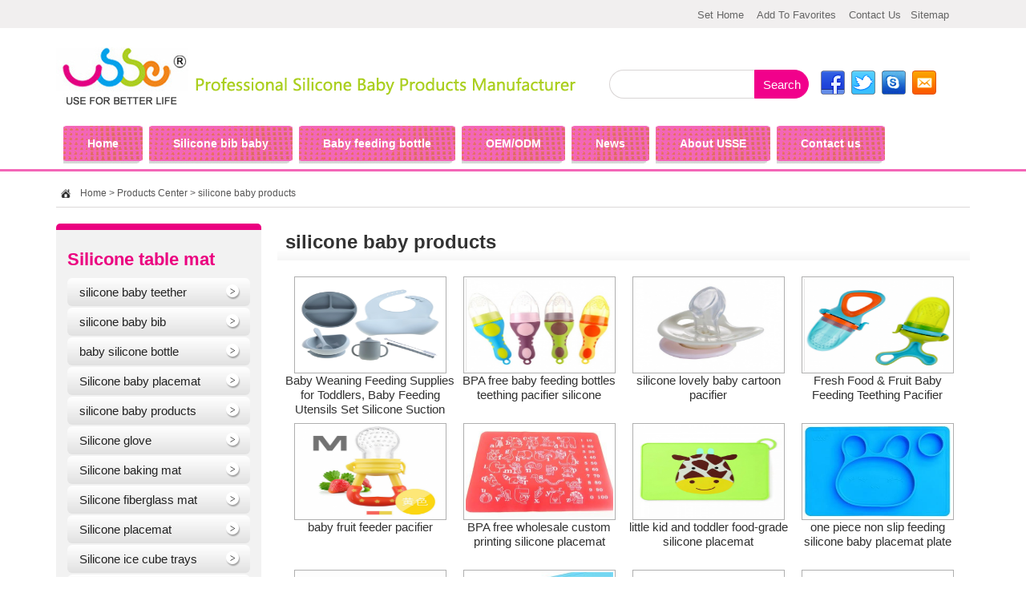

--- FILE ---
content_type: text/html; charset=utf-8
request_url: http://hcsilicone.cn/products/siliconebabyproducts.html
body_size: 6284
content:
<!DOCTYPE html PUBLIC "-//W3C//DTD XHTML 1.0 Transitional//EN" "http://www.w3.org/TR/xhtml1/DTD/xhtml1-transitional.dtd">
<html xmlns="http://www.w3.org/1999/xhtml">
<head>
<meta http-equiv="Content-Type" content="text/html; charset=utf-8" />
<title>silicone baby products,silicone baby spoons,silicone baby pacifier,baby silicone molds_USSE</title>
<meta name="keywords" content="silicone baby products,silicone baby spoons,silicone baby pacifier,baby silicone molds" />
<meta name="description" content="Hanchuan has been engaged in silicone baby products,silicone baby spoons,silicone baby pacifier,baby silicone molds design and develop for 16 years. Made from FDA standard 100% food grade silicone, which is durable and easy to clean Our fun Animal design printed around the base makes meal time both engaging and educational. More information about silicone baby products, Email: sales@cszhc.com" />
<link rel="shortcut icon" href="http://www.hcsilicone.cn/favicon.ico"/>
<Link href="/App/Tpl/Public/Style/main.css" type="text/css" rel="stylesheet" />
<script type="text/javascript" src="/Public/skin/Js/jquery.js"></script>
<script type="text/javascript" src="/Public/skin/Js/js.js"></script>
<script type="text/javascript" src="/Public/skin/Js/validator.js"></script>
</head><body>
<div id="header">
  <div class="line">
    <div class="frame cleafix">
      <div class="set"><a href="javascript:void(0);" target="_parent" onclick="SetHome(this,window.location);" rel="nofollow">Set Home</a> <a href="javascript:void(0);" target="_parent" onclick="AddFav(window.location.href,document.title)" rel="nofollow" class="b">Add To Favorites</a> <a href="/about/contact.html" target="_parent" rel="nofollow" class="b">Contact Us</a><a href="/sitemap.html" target="_parent" rel="nofollow" class="b">Sitemap</a></div>
    </div>
  </div>
  <div class="logo-search">
    <div id="logobox" class="clearfix">
      <h1 class="logo"><a href="http://www.hcsilicone.cn"><img src="/App/Tpl/Public/Images/logo.jpg" alt="USSE" title="USSE" width="165" height="102"/></a> </h1>
      <div class="adt"><img src="/App/Tpl/Public/Images/adt.png"></div>
    </div>
    <div class="search-box">
      <div id="search" class="mt30">
        <div class="form">
          <form id="searchform" name="searchform" action="/products/search.html" method="post"  onsubmit="return Validator.Validate(this,2);">
            <input type="text" name="keyword" id="keyword" value="" class="ipt-search trans"  dataType="Require" msg="Input Search Keys"/>
            <input type="submit" value="Search" class="btn-search" />
          </form>
        </div>
      </div>
      <div class="telbox mt30">
        <div class="top-contactlink"><a href="http://www.facebook.com" class="f"></a> <a href="https://www.twitter.com/" class="t"></a> <a href="skype:caiyuan991" onclick="return skypeCheck();" class="skype"> </a> <a href="mailto:sales@cszhc.com" class="email"></a></div>
      </div>
      <div class="clear"></div>
    </div>
    <div class="clear"></div>
  </div>
</div>
<div class="w-dw" style="border-bottom:3px solid #f366b7;">
<div class="channel-nav">
  <div id="nav">
    <ul class="clearfix menu-ul">
      <li><a href="http://www.hcsilicone.cn"><span>Home</span></a></li>
      <li class="b"><a href="/products/siliconebabybib.html" title="Silicone bib baby"><span>Silicone bib baby</span></a></li><li class="b"><a href="/products/babysiliconebottle.html" title="Baby feeding bottle"><span>Baby feeding bottle</span></a></li><li class="b"><a href="/about/customizedproductionprocess.html" title="OEM/ODM"><span>OEM/ODM</span></a></li><li class="b"><a href="/articles/info.html" title="News"><span>News</span></a></li><li class="b"><a href="/about/profile.html" title="About USSE"><span>About USSE</span></a></li><li class="b"><a href="/about/contact.html" title="Contact us"><span>Contact us</span></a></li>    </ul>
    <div class="clear"></div>
  </div>
</div>
</div>
<div id="main-container">
  <div class="tl-w"> <span><a href="http://www.hcsilicone.cn">Home</a> &gt; <a href="/products/index.html">Products Center</a>
    &gt; <a href="/products/siliconebabyproducts.html" title="silicone baby products">silicone baby products</a>    </span></div>
  <div id="wraper"> <div class="page-sidebar">
  <div class="i-categorybox">
    <div class="siderbar-con">
      <div class="tl-blue">
        <h3>Silicone table mat</h3>
      </div>
      <div class="procate">
        <ul>
          <li><a href="/products/siliconebabyteether.html">silicone baby teether</a> </li><li><a href="/products/siliconebabybib.html">silicone baby bib</a> </li><li><a href="/products/babysiliconebottle.html">baby silicone bottle</a> </li><li><a href="/products/siliconebabyplacemat.html">Silicone baby placemat</a> </li><li><a href="/products/siliconebabyproducts.html">silicone baby products</a> </li><li><a href="/products/siliconeglove.html">Silicone glove</a> </li><li><a href="/products/siliconebakingmat.html">Silicone baking mat</a> </li><li><a href="/products/siliconefiberglassmat.html">Silicone fiberglass mat</a> </li><li><a href="/products/siliconemat.html">Silicone placemat</a> </li><li><a href="/products/Siliconeicecubetrays.html">Silicone ice cube trays</a> </li><li><a href="/products/siliconefoldinglunchbox.html">Silicone folding lunch box</a> </li><li><a href="/products/siliconekitchenware.html">silicone kitchenware</a> </li><li><a href="/products/mallsandsupermarketssili.html">malls and supermarkets silicone placemat</a> </li><li><a href="/products/hotelscustomsiliconepad.html">hotels custom silicone pad</a> </li><li><a href="/products/siliconegiftscustom.html">silicone gifts custom-made</a> </li>        </ul>
        <div class="clear"></div>
      </div>
    </div>
  </div>
  <div class="i-categorybox-btmbg"></div>
   <div class="box mt10">
  <div class="innner-letterbox"> <strong>Send us a message</strong>
    <form name="guestbook_form" id="hguestbook_form" method='post' action="/guestbook/add.html" onsubmit="return Validator.Validate(this,2);">
      <table width="100%" cellpadding=3 cellspacing=0>
        <tr>
          <td class="tLeft" ><input type="text" name="username" id="username" placeholder="tell me your name" class="msg-input" style="width:200px;" dataType="Require" msg="tell me your name"></td>
        </tr>
        <tr>
          <td class="tLeft" ><input type="email" name="email" id="email" class="msg-input" placeholder="email address" style="width:200px;" ></td>
        </tr>
        <tr>
          <td><textarea name="content" id="content" class="msg-input" dataType="Require" placeholder="leave a message" style="width:210px;height:56px;"  msg="leave a message"></textarea></td>
        </tr>
        <tr>
          <td>
            <input name="verify" type="text" style="width:90px;" class="msg-input" id="verify" size="6" dataType="Require" msg="Input the code" placeholder="code" />
                    &nbsp;<img id="verifyImg" SRC="/guestbook/verify.html" BORDER="0" ALT="" align="absmiddle"><a href="javascript:fleshVerify()">Change？</a>
          </td>
        </tr>
        <tr>
          <td align="left"><input type="submit"  class="hg-btn" value="Submit"></td>
        </tr>
      </table>
    </form>
  </div>
</div>
<div class="box mt10">
  <div class="tl-l">
    <h3 class="color-222">Hitest News</h3>
    <span></span></div>
  <div class="">
    <ul class="news-ul">
        <li><b>1.</b> <a href="/article/1017.html" title="Are silicone oven gloves better?">Are silicone oven gloves better? </a></li><li><b>2.</b> <a href="/article/1013.html" title="When the baby grows teeth, do they have to use baby teether and baby teething toy?">When the baby grows teeth, do they have to use baby teether and baby teething toy? </a></li><li><b>3.</b> <a href="/article/998.html" title="What are the standards for using USSE silicone pacifier?">What are the standards for using USSE silicone pacifier? </a></li><li><b>4.</b> <a href="/article/990.html" title="USSE Silicone Bib: How old is it suitable for babies?">USSE Silicone Bib: How old is it suitable for babies? </a></li><li><b>5.</b> <a href="/article/985.html" title="How much will the USSE silicone dishwashing gloves withstand? Will they tear?">How much will the USSE silicone dishwashing gloves withstand? Will they tear? </a></li>      </ul>
        </div>
</div>
<script type="text/javascript">
$(function(){
	$('.news-ul li b:lt(3)').css("color","#F46A00");		   
		   
});
</script>
<div class="box mt10">
  <div class="tl-l">
    <h3 class="color-222">Contact Us</h3>
    <span></span></div>
  <div class="bgw" id="inner-contact"> <p>Tel: (086)0755-26581926</p>
<p style="text-indent:2em"> (086)0755-26581927</p>
<p>Hotline: (086)400-6848-288</p>
<p>Post code: 518055</p>
<p>E-mail: sales@cszhc.com</p>
<p>Website: www.hcsilicone.com</p>    <div class="clear"></div>
  </div>
</div>
 </div>

    <div id="page">
      <div class="channel-title2">
        <h3>silicone baby products</h3>
      </div>
      <div class="page-product-content">
                  <div class="products-list">
          <ul class="clearfix">
            <li>
                <p class="img"><a href="/products/1708.html" title="Baby Weaning Feeding Supplies for Toddlers, Baby Feeding Utensils Set Silicone Suction Plate Baby Bib Bowl" ><img src="/Public/Uploads/Products/20220511/thumb_627b5442710de.png" alt="Baby Weaning Feeding Supplies for Toddlers, Baby Feeding Utensils Set Silicone Suction Plate Baby Bib Bowl" border="0" width="180" height="180" /></a></p>
                <p class="name"><a href="/products/1708.html">Baby Weaning Feeding Supplies for Toddlers, Baby Feeding Utensils Set Silicone Suction Plate Baby Bib Bowl</a></p>
              </li><li>
                <p class="img"><a href="/products/1652.html" title="BPA free baby feeding bottles teething pacifier silicone" ><img src="/Public/Uploads/Products/20181015/thumb_5bc3f4fb8e475.jpg" alt="BPA free baby feeding bottles teething pacifier silicone" border="0" width="180" height="180" /></a></p>
                <p class="name"><a href="/products/1652.html">BPA free baby feeding bottles teething pacifier silicone</a></p>
              </li><li>
                <p class="img"><a href="/products/1612.html" title="silicone lovely baby cartoon pacifier" ><img src="/Public/Uploads/Products/20180622/thumb_5b2c964177d93.jpg" alt="silicone lovely baby cartoon pacifier" border="0" width="180" height="180" /></a></p>
                <p class="name"><a href="/products/1612.html">silicone lovely baby cartoon pacifier</a></p>
              </li><li>
                <p class="img"><a href="/products/1642.html" title="Fresh Food & Fruit Baby Feeding Teething Pacifier" ><img src="/Public/Uploads/Products/20180930/thumb_5bb03fa99ef87.jpg" alt="Fresh Food & Fruit Baby Feeding Teething Pacifier" border="0" width="180" height="180" /></a></p>
                <p class="name"><a href="/products/1642.html">Fresh Food & Fruit Baby Feeding Teething Pacifier</a></p>
              </li><li>
                <p class="img"><a href="/products/1617.html" title="baby fruit feeder pacifier" ><img src="/Public/Uploads/Products/20180822/thumb_5b7cd3c77bfec.jpg" alt="baby fruit feeder pacifier" border="0" width="180" height="180" /></a></p>
                <p class="name"><a href="/products/1617.html">baby fruit feeder pacifier</a></p>
              </li><li>
                <p class="img"><a href="/products/1418.html" title="BPA free wholesale custom printing silicone placemat" ><img src="/Public/Uploads/Products/20170308/thumb_58bf76ee2afbe.jpg" alt="BPA free wholesale custom printing silicone placemat" border="0" width="180" height="180" /></a></p>
                <p class="name"><a href="/products/1418.html">BPA free wholesale custom printing silicone placemat</a></p>
              </li><li>
                <p class="img"><a href="/products/1509.html" title="little kid and toddler food-grade silicone placemat" ><img src="/Public/Uploads/Products/20170906/thumb_59afa5d08b3a1.jpg" alt="little kid and toddler food-grade silicone placemat" border="0" width="180" height="180" /></a></p>
                <p class="name"><a href="/products/1509.html">little kid and toddler food-grade silicone placemat</a></p>
              </li><li>
                <p class="img"><a href="/products/1510.html" title="one piece non slip feeding silicone baby placemat plate" ><img src="/Public/Uploads/Products/20170906/thumb_59afa8b3be7a4.jpg" alt="one piece non slip feeding silicone baby placemat plate" border="0" width="180" height="180" /></a></p>
                <p class="name"><a href="/products/1510.html">one piece non slip feeding silicone baby placemat plate</a></p>
              </li><li>
                <p class="img"><a href="/products/1511.html" title="kids one piece silicone placemat plate" ><img src="/Public/Uploads/Products/20170907/thumb_59b10495a79a8.jpg" alt="kids one piece silicone placemat plate" border="0" width="180" height="180" /></a></p>
                <p class="name"><a href="/products/1511.html">kids one piece silicone placemat plate</a></p>
              </li><li>
                <p class="img"><a href="/products/1512.html" title="silicone placemat 3 compartments plate for kids" ><img src="/Public/Uploads/Products/20170907/thumb_59b106751e305.jpg" alt="silicone placemat 3 compartments plate for kids" border="0" width="180" height="180" /></a></p>
                <p class="name"><a href="/products/1512.html">silicone placemat 3 compartments plate for kids</a></p>
              </li><li>
                <p class="img"><a href="/products/1513.html" title="kids silicone placemat plate toddlers feeding infants" ><img src="/Public/Uploads/Products/20170908/thumb_59b209e44c178.jpg" alt="kids silicone placemat plate toddlers feeding infants" border="0" width="180" height="180" /></a></p>
                <p class="name"><a href="/products/1513.html">kids silicone placemat plate toddlers feeding infants</a></p>
              </li><li>
                <p class="img"><a href="/products/1515.html" title="silicone kids placemat non-slip baby plate" ><img src="/Public/Uploads/Products/20170913/thumb_59b891859b4ec.jpg" alt="silicone kids placemat non-slip baby plate" border="0" width="180" height="180" /></a></p>
                <p class="name"><a href="/products/1515.html">silicone kids placemat non-slip baby plate</a></p>
              </li><li>
                <p class="img"><a href="/products/1518.html" title="bpa free silicone placemat plate for kid" ><img src="/Public/Uploads/Products/20170919/thumb_59c0768716c94.jpg" alt="bpa free silicone placemat plate for kid" border="0" width="180" height="180" /></a></p>
                <p class="name"><a href="/products/1518.html">bpa free silicone placemat plate for kid</a></p>
              </li><li>
                <p class="img"><a href="/products/1520.html" title="food grade mark-mat silicone coloring placemat for kids" ><img src="/Public/Uploads/Products/20170920/thumb_59c1c0df0d802.jpg" alt="food grade mark-mat silicone coloring placemat for kids" border="0" width="180" height="180" /></a></p>
                <p class="name"><a href="/products/1520.html">food grade mark-mat silicone coloring placemat for kids</a></p>
              </li><li>
                <p class="img"><a href="/products/1521.html" title="practical kids baby silicone plate sucker placemat" ><img src="/Public/Uploads/Products/20170921/thumb_59c325cc825cb.jpg" alt="practical kids baby silicone plate sucker placemat" border="0" width="180" height="180" /></a></p>
                <p class="name"><a href="/products/1521.html">practical kids baby silicone plate sucker placemat</a></p>
              </li><li>
                <p class="img"><a href="/products/1598.html" title="wide neck soft silicone baby nipple" ><img src="/Public/Uploads/Products/20180523/thumb_5b050a1c5abbc.jpg" alt="wide neck soft silicone baby nipple" border="0" width="180" height="180" /></a></p>
                <p class="name"><a href="/products/1598.html">wide neck soft silicone baby nipple</a></p>
              </li><li>
                <p class="img"><a href="/products/1611.html" title="silicone baby feeding bottle with spoon" ><img src="/Public/Uploads/Products/20180622/thumb_5b2c944a96d84.jpg" alt="silicone baby feeding bottle with spoon" border="0" width="180" height="180" /></a></p>
                <p class="name"><a href="/products/1611.html">silicone baby feeding bottle with spoon</a></p>
              </li><li>
                <p class="img"><a href="/products/1615.html" title="BPA free baby spoon" ><img src="/Public/Uploads/Products/20180822/thumb_5b7cd0004e5a4.jpg" alt="BPA free baby spoon" border="0" width="180" height="180" /></a></p>
                <p class="name"><a href="/products/1615.html">BPA free baby spoon</a></p>
              </li><li>
                <p class="img"><a href="/products/1630.html" title="silicone baby food fresh fruit feeder pacifier" ><img src="/Public/Uploads/Products/20180907/thumb_5b9211d473476.jpg" alt="silicone baby food fresh fruit feeder pacifier" border="0" width="180" height="180" /></a></p>
                <p class="name"><a href="/products/1630.html">silicone baby food fresh fruit feeder pacifier</a></p>
              </li><li>
                <p class="img"><a href="/products/1634.html" title="Baby Fruit Feeder Pacifier Food feeder" ><img src="/Public/Uploads/Products/20180920/thumb_5ba30a7348efd.jpg" alt="Baby Fruit Feeder Pacifier Food feeder" border="0" width="180" height="180" /></a></p>
                <p class="name"><a href="/products/1634.html">Baby Fruit Feeder Pacifier Food feeder</a></p>
              </li><li>
                <p class="img"><a href="/products/1643.html" title="Baby Infant and Toddler With Pacifier Clip" ><img src="/Public/Uploads/Products/20180930/thumb_5bb042edda548.jpg" alt="Baby Infant and Toddler With Pacifier Clip" border="0" width="180" height="180" /></a></p>
                <p class="name"><a href="/products/1643.html">Baby Infant and Toddler With Pacifier Clip</a></p>
              </li><li>
                <p class="img"><a href="/products/1656.html" title="cartoon silicone baby pacifier with custom logo" ><img src="/Public/Uploads/Products/20181016/thumb_5bc58093ec318.jpg" alt="cartoon silicone baby pacifier with custom logo" border="0" width="180" height="180" /></a></p>
                <p class="name"><a href="/products/1656.html">cartoon silicone baby pacifier with custom logo</a></p>
              </li><li>
                <p class="img"><a href="/products/1661.html" title="multicolor silicone baby spoon" ><img src="/Public/Uploads/Products/20181022/thumb_5bcd3a8168cf9.jpg" alt="multicolor silicone baby spoon" border="0" width="180" height="180" /></a></p>
                <p class="name"><a href="/products/1661.html">multicolor silicone baby spoon</a></p>
              </li><li>
                <p class="img"><a href="/products/1671.html" title="Hot Selling transparent PP&silicone baby pacifier" ><img src="/Public/Uploads/Products/20181102/thumb_5bdbbd83d6c03.jpg" alt="Hot Selling transparent PP&silicone baby pacifier" border="0" width="180" height="180" /></a></p>
                <p class="name"><a href="/products/1671.html">Hot Selling transparent PP&silicone baby pacifier</a></p>
              </li><li>
                <p class="img"><a href="/products/1709.html" title="duck bath toy" ><img src="/Public/Uploads/Products/20221124/thumb_637f290eb34a9.jpg" alt="duck bath toy" border="0" width="180" height="180" /></a></p>
                <p class="name"><a href="/products/1709.html">duck bath toy</a></p>
              </li><li>
                <p class="img"><a href="/products/1710.html" title="Teepee Tent for Kids with Carry Case" ><img src="/Public/Uploads/Products/20221128/thumb_63848873dab59.jpg" alt="Teepee Tent for Kids with Carry Case" border="0" width="180" height="180" /></a></p>
                <p class="name"><a href="/products/1710.html">Teepee Tent for Kids with Carry Case</a></p>
              </li>           </ul>
            <div class="clear"></div>
          </div>
          <div class="page-num">
            <script language="javascript" type="text/javascript">
			$(document).ready(function(){
			  $("#spage").change(function()
			  {
				window.location.href=$("#spage").val(); 
			  });
			});
			</script>
            26  records 1/1 page      </div>      </div>
    </div>
    <div class="clear"></div>
  </div>
</div>

<div id="footer" class="mt15">
  <div class="w1200 marg-center">
    <div class="nav"><a href="http://www.hcsilicone.cn">Home</a>
      <span>|</span> <a href="/about/profile.html" title="About Usse">About Usse</a><span>|</span> <a href="/products/siliconeplacematforkids.html" title="Silicone placemat baby">Silicone placemat baby</a><span>|</span> <a href="/products/siliconebabyteether.html" title="Silicone teether toys">Silicone teether toys</a><span>|</span> <a href="/products/siliconebakingmat.html" title="Silicone baking mat">Silicone baking mat</a><span>|</span> <a href="/about/customizedproductionprocess.html" title="OEM/ODM Service">OEM/ODM Service</a><span>|</span> <a href="/articles/cases.html" title="Customer case">Customer case</a><span>|</span> <a href="/articles/info.html" title="News.Case">News.Case</a><span>|</span> <a href="/about/contact.html" title="Contact">Contact</a>    </div>
    <div class="info-box">
      <div class="info"> <p>Company address: 2nd floor 202, BLDG 2, Private enterprises Science and Technology Park, Pingshan Road, Robins nest Area B,Nanshan District, Shenzhen</p>
<p>Packaging factory: Room 101, No. 19, Songbailang Xinyuan 1st Road, Dalang Town, Dongguan City</p>
<p>Dongguan factory: lam tsuen nanjiang industrial park in A building</p>
<p>Telephone: (086)0755-26581926</p>
<p>National customer service hotline: (086)400-6848-288</p>
<p>E-mail: sales@cszhc.com zip code: 518055</p>
<p><a href="http://www.beian.miit.gov.cn" target="_blank">粤ICP备08112581号 </a> </p>

<script type="text/javascript">var cnzz_protocol = (("https:" == document.location.protocol) ? "https://" : "http://");document.write(unescape("%3Cspan id='cnzz_stat_icon_4814089'%3E%3C/span%3E%3Cscript src='" + cnzz_protocol + "s4.cnzz.com/stat.php%3Fid%3D4814089%26show%3Dpic' type='text/javascript'%3E%3C/script%3E"));</script>

<script>
var _hmt = _hmt || [];
(function() {
  var hm = document.createElement("script");
  hm.src = "https://hm.baidu.com/hm.js?bad1f7d3e1aabb39c43b74f0547965f9";
  var s = document.getElementsByTagName("script")[0]; 
  s.parentNode.insertBefore(hm, s);
})();
</script>
<meta itemprop="keywords" content="share, bookmark, follow, sharing, bookmarking, advertisers, technology, data science, social recommendations, site optimization, welcome bar, plugins, social plugins, twitter buttons, facebook buttons, pinterest button, google+ button, share buttons, sharing buttons, link box, welcome message, browser plugin, big data">
<!-- Global site tag (gtag.js) - Google Analytics -->
<script async src="https://www.googletagmanager.com/gtag/js?id=UA-112333847-1"></script>

<!-- Facebook Pixel Code -->
<script>!function(f,b,e,v,n,t,s){if(f.fbq)return;n=f.fbq=function(){n.callMethod?n.callMethod.apply(n,arguments):n.queue.push(arguments)};if(!f._fbq)f._fbq=n;n.push=n;n.loaded=!0;n.version='2.0';n.queue=[];t=b.createElement(e);t.async=!0;t.src=v;s=b.getElementsByTagName(e)[0];s.parentNode.insertBefore(t,s)}(window, document,'script','https://connect.facebook.net/en_US/fbevents.js');fbq('init', '387569655040998');fbq('track', 'PageView');</script>
<noscript><img height="1" width="1" style="display:none" src="https://www.facebook.com/tr?id=387569655040998&ev=PageView&noscript=1"/></noscript>
<!-- End Facebook Pixel Code -->

<script type="text/javascript" charset="utf-8">
    ;(function (W, D) {
        W.ec_corpid = '3835582';
        W.ec_cskey = 'qhfQDHPHthdGDdiRSd';
        W.ec_scheme = '0';
        var s = D.createElement('script');
        s.charset = 'utf-8';
        s.src = '//1.staticec.com/kf/sdk/js/ec_cs.js';
        D.getElementsByTagName('head')[0].appendChild(s);
    })(window, document);
</script>

      <script>
        window.okkiConfigs = window.okkiConfigs || [];
        function okkiAdd() { okkiConfigs.push(arguments); };
        okkiAdd("analytics", { siteId: "2988-8278", gId: "UA-238219029-42" });
      </script>
      <script async src="//tfile.xiaoman.cn/okki/analyze.js?id=2988-8278-UA-238219029-42"></script>

<!--Start of Tawk.to Script-->
<script type="text/javascript">
var Tawk_API=Tawk_API||{}, Tawk_LoadStart=new Date();
(function(){
var s1=document.createElement("script"),s0=document.getElementsByTagName("script")[0];
s1.async=true;
s1.src='https://embed.tawk.to/67dccf92bb811a19099b4646/1imr8llru';
s1.charset='UTF-8';
s1.setAttribute('crossorigin','*');
s0.parentNode.insertBefore(s1,s0);
})();
</script>
<!--End of Tawk.to Script-->        <div class="clear"></div>
      </div>
    </div>
  </div>
  
  </div>
</div>
<div id="go-top"></div>
<script type="text/javascript">

$(function(){

	$(window).scroll(function() {

        if($(document).scrollTop() > 10) {

            $('#go-top').show();

        } else {

            $('#go-top').hide();

        }

    });

    $('#go-top').click(function() {

        $('html, body').animate({scrollTop: '0px'}, 200);

    });

});

</script>

</body>
</html> 
